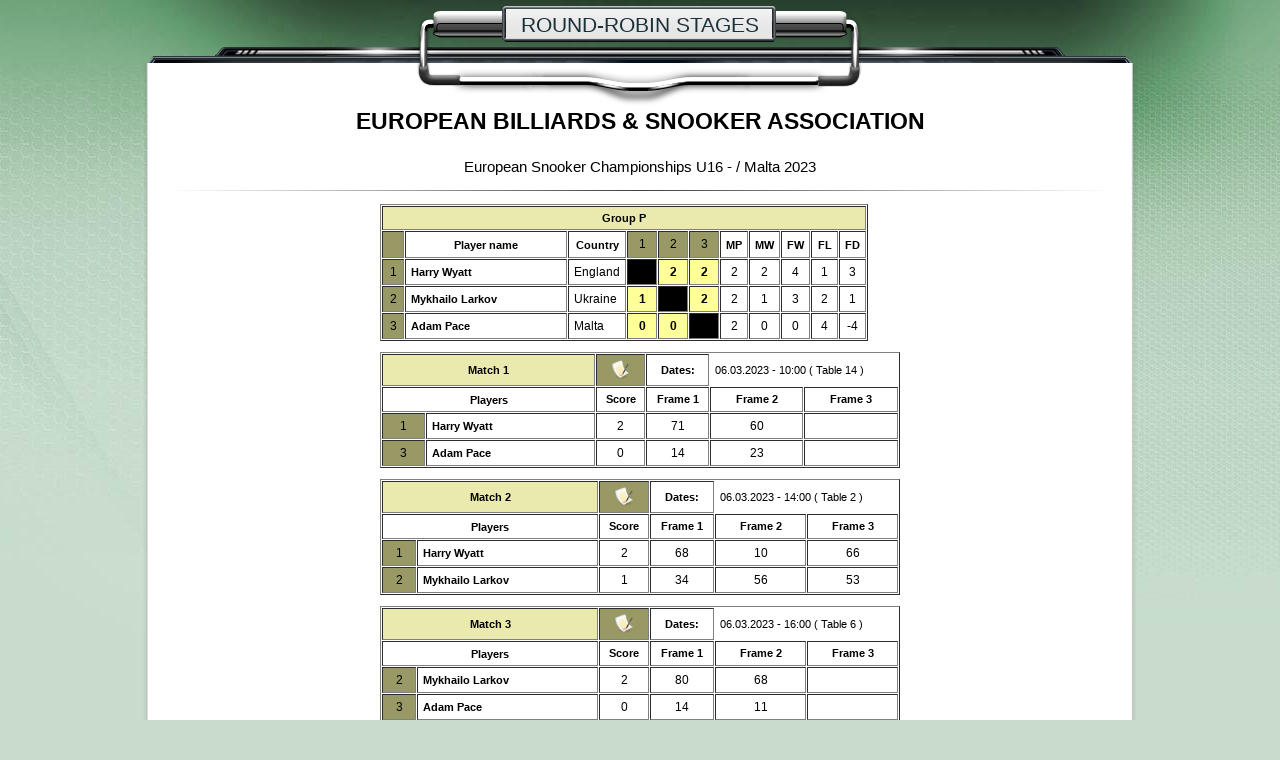

--- FILE ---
content_type: text/html; charset=UTF-8
request_url: http://esnooker.pl/turnieje/2023/me16/en/show_group_details.php?id_t=369&group=14
body_size: 6290
content:

<!DOCTYPE HTML PUBLIC "-//W3C//DTD HTML 4.01 Transitional//EN">

<HTML>
<HEAD>
<META content="Dariusz Goral" name=Author>
<META content=all name=robots>
<META content="EBSA" name=copyright>
<meta http-equiv="Content-Type" content="text/html; charset=utf-8">
<meta name="description" content=" World Snooker........ ">
<meta name="keywords" content=" snooker ..........">
<meta name="robots" content="index, follow">
<STYLE type="text/css">BODY {SCROLLBAR-FACE-COLOR: #005500; SCROLLBAR-HIGHLIGHT-COLOR: #004400; SCROLLBAR-SHADOW-COLOR: #003300; SCROLLBAR-3DLIGHT-COLOR: #007700; SCROLLBAR-ARROW-COLOR: #003300; SCROLLBAR-TRACK-COLOR: #006000; SCROLLBAR-DARKSHADOW-COLOR: #004400}
</STYLE>
<LINK href="style_new.css" type="text/css" rel=stylesheet>
<TITLE>Group - U16</TITLE>
</HEAD>
<script type="text/javascript">
function otworz(adres,h) {
noweOkno = window.open(adres, 'Scoresheet', 'menubar=no, toolbar=no, location=no, scrollbars=no, resizable=no, status=no, top=200, left=350, width=950, height='+h)
noweOkno.focus()
}
</script>
<BODY>
<script language="JavaScript" type="text/javascript" src="/css/hints.js"></script>
<script type="text/javascript">

var HINTS_CFG = {
	'top'        : 1, // a vertical offset of a hint from mouse pointer
	'left'       : 1, // a horizontal offset of a hint from mouse pointer
	'css'        : 'hintsClass', // a style class name for all hints, TD object
	'show_delay' : 250, // a delay between object mouseover and hint appearing
	'hide_delay' : 10000, // a delay between hint appearing and hint hiding
	'wise'       : true,
	'follow'     : true,
	'z-index'    : 1 // a z-index for all hint layers
},
HINTS_ITEMS = {
'U9d068c869fd3e03fc606ec297fcd00be':'<div style="border: 2px solid #004400; background-color: #FFFFFF"><table border="0" width="300" id="table3718" style="border-collapse: collapse"><tr><td width="120"><img border="0" src="http://esnooker.pl/zawodnicy/foto_mini/3718.jpg"></td><td><font size="1" color="#003300"><B>Andrejs Pripjoks</B><br><br><B>Age:</B> 18<br><br><B>Country:</B> Latvia<br><img src=\"/live/images/flagi/lotwa.gif\" border=\"0\" alt=\"\" width=\"32\" height=\"24\"><br><B>Competition Break:</B> 141<br><B>Practice Break:</B> 136</font></td></tr></table></div>',
'Ubb702465f3c3141263ddd046c9585b27':'<div style="border: 2px solid #004400; background-color: #FFFFFF"><table border="0" width="300" id="table3950" style="border-collapse: collapse"><tr><td width="120"><img border="0" src="http://esnooker.pl/zawodnicy/foto_mini/3950.jpg"></td><td><font size="1" color="#003300"><B>Heorhii Petrunko</B><br><br><B>Age:</B> 18<br><br><B>Country:</B> Ukraine<br><img src=\"/live/images/flagi/ukraina.gif\" border=\"0\" alt=\"\" width=\"32\" height=\"24\"><br><B>Competition Break:</B> 117<br><B>Practice Break:</B> 129</font></td></tr></table></div>',
'Uc4616f5a24a66668f11ca4fa80525dc4':'<div style="border: 2px solid #004400; background-color: #FFFFFF"><table border="0" width="300" id="table4842" style="border-collapse: collapse"><tr><td width="120"><img border="0" src="http://esnooker.pl/zawodnicy/foto_mini/4842.jpg"></td><td><font size="1" color="#003300"><B>Vladislav Gradinari</B><br><br><B>Age:</B> 17<br><br><B>Country:</B> Moldova<br><img src=\"/live/images/flagi/moldawia.gif\" border=\"0\" alt=\"\" width=\"32\" height=\"24\"><br><B>Competition Break:</B> 139<br><B>Practice Break:</B> 147</font></td></tr></table></div>',
'U4a3050ae2c77da4f9c90e2e58e8e520f':'<div style="border: 2px solid #004400; background-color: #FFFFFF"><table border="0" width="300" id="table5149" style="border-collapse: collapse"><tr><td width="120"><img border="0" src="http://esnooker.pl/zawodnicy/foto_mini/5149.jpg"></td><td><font size="1" color="#003300"><B>Bulcsú Révész</B><br><br><B>Age:</B> 19<br><br><B>Country:</B> Hungary<br><img src=\"/live/images/flagi/wegry.gif\" border=\"0\" alt=\"\" width=\"32\" height=\"24\"><br><B>Competition Break:</B> 141<br><B>Practice Break:</B> 142</font></td></tr></table></div>',
'U000c076c390a4c357313fca29e390ece':'<div style="border: 2px solid #004400; background-color: #FFFFFF"><table border="0" width="300" id="table6095" style="border-collapse: collapse"><tr><td width="120"><img border="0" src="http://esnooker.pl/zawodnicy/foto_mini/6095.jpg"></td><td><font size="1" color="#003300"><B>Maksim Kostov</B><br><br><B>Age:</B> 19<br><br><B>Country:</B> Bulgaria<br><img src=\"/live/images/flagi/bulgaria.gif\" border=\"0\" alt=\"\" width=\"32\" height=\"24\"><br><B>Competition Break:</B> 85<br><B>Practice Break:</B> 104</font></td></tr></table></div>',
'U46384036044a604b6b3316fc167fc15f':'<div style="border: 2px solid #004400; background-color: #FFFFFF"><table border="0" width="300" id="table6104" style="border-collapse: collapse"><tr><td width="120"><img border="0" src="http://esnooker.pl/zawodnicy/foto_mini/6104.jpg"></td><td><font size="1" color="#003300"><B>Christian Richter</B><br><br><B>Age:</B> 17<br><br><B>Country:</B> Germany<br><img src=\"/live/images/flagi/niemcy.gif\" border=\"0\" alt=\"\" width=\"32\" height=\"24\"><br><B>Competition Break:</B> 91<br><B>Practice Break:</B> 106</font></td></tr></table></div>',
'U082a8bbf2c357c09f26675f9cf5bcba3':'<div style="border: 2px solid #004400; background-color: #FFFFFF"><table border="0" width="300" id="table6116" style="border-collapse: collapse"><tr><td width="120"><img border="0" src="http://esnooker.pl/zawodnicy/foto_mini/6116.jpg"></td><td><font size="1" color="#003300"><B>Joel Connolly</B><br><br><B>Age:</B> 18<br><br><B>Country:</B> Northern Ireland<br><img src=\"/live/images/flagi/irlandiapolnocna.gif\" border=\"0\" alt=\"\" width=\"32\" height=\"24\"><br><B>Competition Break:</B> 140<br><B>Practice Break:</B> 142</font></td></tr></table></div>',
'U1755c118e8859eb000eb6eca25369407':'<div style="border: 2px solid #004400; background-color: #FFFFFF"><table border="0" width="300" id="table6118" style="border-collapse: collapse"><tr><td width="120"><img border="0" src="http://esnooker.pl/zawodnicy/foto_mini/6118.jpg"></td><td><font size="1" color="#003300"><B>Roman Blakyta</B><br><br><B>Age:</B> 17<br><br><B>Country:</B> Ukraine<br><img src=\"/live/images/flagi/ukraina.gif\" border=\"0\" alt=\"\" width=\"32\" height=\"24\"><br><B>Competition Break:</B> 64<br><B>Practice Break:</B> 129</font></td></tr></table></div>',
'U7bb7a62681a8a0f94ab424b06d172ca3':'<div style="border: 2px solid #004400; background-color: #FFFFFF"><table border="0" width="300" id="table6119" style="border-collapse: collapse"><tr><td width="120"><img border="0" src="http://esnooker.pl/zawodnicy/foto_mini/6119.jpg"></td><td><font size="1" color="#003300"><B>Petro Sydorenko</B><br><br><B>Age:</B> 18<br><br><B>Country:</B> Ukraine<br><img src=\"/live/images/flagi/ukraina.gif\" border=\"0\" alt=\"\" width=\"32\" height=\"24\"><br><B>Competition Break:</B> 79<br><B>Practice Break:</B> 99</font></td></tr></table></div>',
'U03fcd68e5673f08be96d2b6bb5be8261':'<div style="border: 2px solid #004400; background-color: #FFFFFF"><table border="0" width="300" id="table6121" style="border-collapse: collapse"><tr><td width="120"><img border="0" src="http://esnooker.pl/zawodnicy/foto_mini/6121.jpg"></td><td><font size="1" color="#003300"><B>Artem Surzhykov</B><br><br><B>Age:</B> 16<br><br><B>Country:</B> Ukraine<br><img src=\"/live/images/flagi/ukraina.gif\" border=\"0\" alt=\"\" width=\"32\" height=\"24\"><br><B>Competition Break:</B> 67<br><B>Practice Break:</B> 58</font></td></tr></table></div>',
'U6e3b0bf8b7d5956ae572b15cd7ddb0e1':'<div style="border: 2px solid #004400; background-color: #FFFFFF"><table border="0" width="300" id="table6125" style="border-collapse: collapse"><tr><td width="120"><img border="0" src="http://esnooker.pl/zawodnicy/foto_mini/6125.jpg"></td><td><font size="1" color="#003300"><B>Steven Wardropper</B><br><br><B>Age:</B> 18<br><br><B>Country:</B> Scotland<br><img src=\"/live/images/flagi/szkocja.gif\" border=\"0\" alt=\"\" width=\"32\" height=\"24\"><br><B>Competition Break:</B> 146<br><B>Practice Break:</B> 142</font></td></tr></table></div>',
'U3d36c07721a0a5a96436d6c536a132ec':'<div style="border: 2px solid #004400; background-color: #FFFFFF"><table border="0" width="300" id="table6179" style="border-collapse: collapse"><tr><td width="120"><img border="0" src="http://esnooker.pl/zawodnicy/foto_mini/6179.jpg"></td><td><font size="1" color="#003300"><B>Witold Bystrzycki</B><br><br><B>Age:</B> 16<br><br><B>Country:</B> Poland<br><img src=\"/live/images/flagi/polska.gif\" border=\"0\" alt=\"\" width=\"32\" height=\"24\"><br><B>Competition Break:</B> 78<br><B>Practice Break:</B> 102</font></td></tr></table></div>',
'U7873b66ca1d39eb8603c467fa05cfe86':'<div style="border: 2px solid #004400; background-color: #FFFFFF"><table border="0" width="300" id="table6181" style="border-collapse: collapse"><tr><td width="120"><img border="0" src="http://esnooker.pl/zawodnicy/foto_mini/6181.jpg"></td><td><font size="1" color="#003300"><B>Jakub Zakrzewski</B><br><br><B>Age:</B> 16<br><br><B>Country:</B> Poland<br><img src=\"/live/images/flagi/polska.gif\" border=\"0\" alt=\"\" width=\"32\" height=\"24\"><br><B>Competition Break:</B> 82<br><B>Practice Break:</B> 86</font></td></tr></table></div>',
'U22eda830d1051274a2581d6466c06e6c':'<div style="border: 2px solid #004400; background-color: #FFFFFF"><table border="0" width="300" id="table6185" style="border-collapse: collapse"><tr><td width="120"><img border="0" src="http://esnooker.pl/zawodnicy/foto_mini/6185.jpg"></td><td><font size="1" color="#003300"><B>Michał Szubarczyk</B><br><br><B>Age:</B> 15<br><br><B>Country:</B> Poland<br><img src=\"/live/images/flagi/polska.gif\" border=\"0\" alt=\"\" width=\"32\" height=\"24\"><br><B>Competition Break:</B> 138<br><B>Practice Break:</B> 147</font></td></tr></table></div>',
'U0a17ad0fa0870b05f172deeb05efef8e':'<div style="border: 2px solid #004400; background-color: #FFFFFF"><table border="0" width="300" id="table6231" style="border-collapse: collapse"><tr><td width="120"><img border="0" src="http://esnooker.pl/zawodnicy/foto_mini/6231.jpg"></td><td><font size="1" color="#003300"><B>Wojciech Sowiński</B><br><br><B>Age:</B> 16<br><br><B>Country:</B> Poland<br><img src=\"/live/images/flagi/polska.gif\" border=\"0\" alt=\"\" width=\"32\" height=\"24\"><br><B>Competition Break:</B> 72<br><B>Practice Break:</B> 82</font></td></tr></table></div>',
'U32c47400d002aa2e9608f262414b4aba':'<div style="border: 2px solid #004400; background-color: #FFFFFF"><table border="0" width="300" id="table6297" style="border-collapse: collapse"><tr><td width="120"><img border="0" src="http://esnooker.pl/zawodnicy/foto_mini/6297.jpg"></td><td><font size="1" color="#003300"><B>Lukas Stötzer</B><br><br><B>Age:</B> 15<br><br><B>Country:</B> Austria<br><img src=\"/live/images/flagi/austria.gif\" border=\"0\" alt=\"\" width=\"32\" height=\"24\"><br><B>Competition Break:</B> 109<br><B>Practice Break:</B> 123</font></td></tr></table></div>',
'U90e69a6d2ad189b222ac1998abe63aea':'<div style="border: 2px solid #004400; background-color: #FFFFFF"><table border="0" width="300" id="table6305" style="border-collapse: collapse"><tr><td width="120"><img border="0" src="http://esnooker.pl/zawodnicy/foto_mini/6305.jpg"></td><td><font size="1" color="#003300"><B>Alfred Melbye</B><br><br><B>Age:</B> 16<br><br><B>Country:</B> Denmark<br><img src=\"/live/images/flagi/dania.gif\" border=\"0\" alt=\"\" width=\"32\" height=\"24\"><br><B>Competition Break:</B> 50<br><B>Practice Break:</B> 56</font></td></tr></table></div>',
'Ue3bc4e7f243ebc05d66a0568a3331966':'<div style="border: 2px solid #004400; background-color: #FFFFFF"><table border="0" width="300" id="table6307" style="border-collapse: collapse"><tr><td width="120"><img border="0" src="http://esnooker.pl/zawodnicy/foto_mini/6307.jpg"></td><td><font size="1" color="#003300"><B>Nikita Bazilevičs</B><br><br><B>Age:</B> 18<br><br><B>Country:</B> Latvia<br><img src=\"/live/images/flagi/lotwa.gif\" border=\"0\" alt=\"\" width=\"32\" height=\"24\"><br><B>Competition Break:</B> 88<br><B>Practice Break:</B> 117</font></td></tr></table></div>',
'U9381fc93ad66f9ec4b2eef71147a6665':'<div style="border: 2px solid #004400; background-color: #FFFFFF"><table border="0" width="300" id="table6310" style="border-collapse: collapse"><tr><td width="120"><img border="0" src="http://esnooker.pl/zawodnicy/foto_mini/6310.jpg"></td><td><font size="1" color="#003300"><B>Mareks Cipsts</B><br><br><B>Age:</B> 15<br><br><B>Country:</B> Latvia<br><img src=\"/live/images/flagi/lotwa.gif\" border=\"0\" alt=\"\" width=\"32\" height=\"24\"><br><B>Competition Break:</B> 49<br><B>Practice Break:</B> 112</font></td></tr></table></div>',
'U6107d91fc9a0b04bc044aa7d8c1443bd':'<div style="border: 2px solid #004400; background-color: #FFFFFF"><table border="0" width="300" id="table6316" style="border-collapse: collapse"><tr><td width="120"><img border="0" src="http://esnooker.pl/zawodnicy/foto_mini/6316.jpg"></td><td><font size="1" color="#003300"><B>Roman Gritco</B><br><br><B>Age:</B> 17<br><br><B>Country:</B> Moldova<br><img src=\"/live/images/flagi/moldawia.gif\" border=\"0\" alt=\"\" width=\"32\" height=\"24\"><br><B>Competition Break:</B> 35<br><B>Practice Break:</B> 48</font></td></tr></table></div>',
'U96f2d6069db8ad895c34e2285d25c0ed':'<div style="border: 2px solid #004400; background-color: #FFFFFF"><table border="0" width="300" id="table6319" style="border-collapse: collapse"><tr><td width="120"><img border="0" src="http://esnooker.pl/zawodnicy/foto_mini/6319.jpg"></td><td><font size="1" color="#003300"><B>Ayaan Iqbal</B><br><br><B>Age:</B> 18<br><br><B>Country:</B> Scotland<br><img src=\"/live/images/flagi/szkocja.gif\" border=\"0\" alt=\"\" width=\"32\" height=\"24\"><br><B>Competition Break:</B> 110<br><B>Practice Break:</B> 139</font></td></tr></table></div>',
'U17b65afe58c49edc1bdd812c554ee3bb':'<div style="border: 2px solid #004400; background-color: #FFFFFF"><table border="0" width="300" id="table6326" style="border-collapse: collapse"><tr><td width="120"><img border="0" src="http://esnooker.pl/zawodnicy/foto_mini/6326.jpg"></td><td><font size="1" color="#003300"><B>Matvei Lagodzinschii</B><br><br><B>Age:</B> 15<br><br><B>Country:</B> Ukraine<br><img src=\"/live/images/flagi/ukraina.gif\" border=\"0\" alt=\"\" width=\"32\" height=\"24\"><br><B>Competition Break:</B> 92<br><B>Practice Break:</B> 147</font></td></tr></table></div>',
'U9b1c93a6864c39e48417ee486b83c387':'<div style="border: 2px solid #004400; background-color: #FFFFFF"><table border="0" width="300" id="table6339" style="border-collapse: collapse"><tr><td width="120"><img border="0" src="http://esnooker.pl/zawodnicy/foto_mini/6339.jpg"></td><td><font size="1" color="#003300"><B>Riley Powell</B><br><br><B>Age:</B> 17<br><br><B>Country:</B> Wales<br><img src=\"/live/images/flagi/walia.gif\" border=\"0\" alt=\"\" width=\"32\" height=\"24\"><br><B>Competition Break:</B> 101<br><B>Practice Break:</B> 122</font></td></tr></table></div>',
'Ue0f19f64f086e393ceb0cf4a8c561b51':'<div style="border: 2px solid #004400; background-color: #FFFFFF"><table border="0" width="300" id="table6373" style="border-collapse: collapse"><tr><td width="120"><img border="0" src="http://esnooker.pl/zawodnicy/foto_mini/6373.jpg"></td><td><font size="1" color="#003300"><B>Oliwier Niziałek</B><br><br><B>Age:</B> 15<br><br><B>Country:</B> Poland<br><img src=\"/live/images/flagi/polska.gif\" border=\"0\" alt=\"\" width=\"32\" height=\"24\"><br><B>Competition Break:</B> 108<br><B>Practice Break:</B> 131</font></td></tr></table></div>',
'Uea3502c3594588f0e9d5142f99c66627':'<div style="border: 2px solid #004400; background-color: #FFFFFF"><table border="0" width="300" id="table6557" style="border-collapse: collapse"><tr><td width="120"><img border="0" src="http://esnooker.pl/zawodnicy/foto_mini/6557.jpg"></td><td><font size="1" color="#003300"><B>Nicolas Le Clercq</B><br><br><B>Age:</B> 15<br><br><B>Country:</B> Hungary<br><img src=\"/live/images/flagi/wegry.gif\" border=\"0\" alt=\"\" width=\"32\" height=\"24\"><br><B>Competition Break:</B> 74<br><B>Practice Break:</B> 83</font></td></tr></table></div>',
'U118bd558033a1016fcc82560c65cca5f':'<div style="border: 2px solid #004400; background-color: #FFFFFF"><table border="0" width="300" id="table6561" style="border-collapse: collapse"><tr><td width="120"><img border="0" src="http://esnooker.pl/zawodnicy/foto_mini/6561.jpg"></td><td><font size="1" color="#003300"><B>Jack Borwick</B><br><br><B>Age:</B> 18<br><br><B>Country:</B> Scotland<br><img src=\"/live/images/flagi/szkocja.gif\" border=\"0\" alt=\"\" width=\"32\" height=\"24\"><br><B>Competition Break:</B> 114<br><B>Practice Break:</B> 147</font></td></tr></table></div>',
'U1b72746255ef01f9d75400995c62ea12':'<div style="border: 2px solid #004400; background-color: #FFFFFF"><table border="0" width="300" id="table6563" style="border-collapse: collapse"><tr><td width="120"><img border="0" src="http://esnooker.pl/zawodnicy/foto_mini/6563.jpg"></td><td><font size="1" color="#003300"><B>Jack O`Brien</B><br><br><B>Age:</B> 19<br><br><B>Country:</B> Ireland<br><img src=\"/live/images/flagi/irlandia.gif\" border=\"0\" alt=\"\" width=\"32\" height=\"24\"><br><B>Competition Break:</B> 68<br><B>Practice Break:</B> 105</font></td></tr></table></div>',
'Uee6e910d8a25e34748decf784fe5e6a2':'<div style="border: 2px solid #004400; background-color: #FFFFFF"><table border="0" width="300" id="table6564" style="border-collapse: collapse"><tr><td width="120"><img border="0" src="http://esnooker.pl/zawodnicy/foto_mini/6564.jpg"></td><td><font size="1" color="#003300"><B>Andrei Ionescu</B><br><br><B>Age:</B> 14<br><br><B>Country:</B> Romania<br><img src=\"/live/images/flagi/rumunia.gif\" border=\"0\" alt=\"\" width=\"32\" height=\"24\"><br><B>Competition Break:</B> 45<br><B>Practice Break:</B> 57</font></td></tr></table></div>',
'Ue615c82aba461681ade82da2da38004a':'<div style="border: 2px solid #004400; background-color: #FFFFFF"><table border="0" width="300" id="table6565" style="border-collapse: collapse"><tr><td width="120"><img border="0" src="http://esnooker.pl/zawodnicy/foto_mini/6565.jpg"></td><td><font size="1" color="#003300"><B>Dimitrije Stefanovic</B><br><br><B>Age:</B> 17<br><br><B>Country:</B> Serbia<br><img src=\"/live/images/flagi/serbia.gif\" border=\"0\" alt=\"\" width=\"32\" height=\"24\"><br><B>Competition Break:</B> 103<br><B>Practice Break:</B> 126</font></td></tr></table></div>',
'U81e793dc8317a3dbc3534ed3f242c418':'<div style="border: 2px solid #004400; background-color: #FFFFFF"><table border="0" width="300" id="table6567" style="border-collapse: collapse"><tr><td width="120"><img border="0" src="http://esnooker.pl/zawodnicy/foto_mini/6567.jpg"></td><td><font size="1" color="#003300"><B>Tadija Matijasevic</B><br><br><B>Age:</B> 15<br><br><B>Country:</B> Serbia<br><img src=\"/live/images/flagi/serbia.gif\" border=\"0\" alt=\"\" width=\"32\" height=\"24\"><br><B>Competition Break:</B> 103<br><B>Practice Break:</B> 137</font></td></tr></table></div>',
'U5227fa9a19dce7ba113f50a405dcaf09':'<div style="border: 2px solid #004400; background-color: #FFFFFF"><table border="0" width="300" id="table6569" style="border-collapse: collapse"><tr><td width="120"><img border="0" src="http://esnooker.pl/zawodnicy/foto_mini/6569.jpg"></td><td><font size="1" color="#003300"><B>Jenson Schmid</B><br><br><B>Age:</B> 16<br><br><B>Country:</B> Switzerland<br><img src=\"/live/images/flagi/szwajcaria.gif\" border=\"0\" alt=\"\" width=\"32\" height=\"24\"><br><B>Competition Break:</B> 88<br><B>Practice Break:</B> 101</font></td></tr></table></div>',
'Ud9d347f57ae11f34235b4555710547d8':'<div style="border: 2px solid #004400; background-color: #FFFFFF"><table border="0" width="300" id="table6639" style="border-collapse: collapse"><tr><td width="120"><img border="0" src="http://esnooker.pl/zawodnicy/foto_mini/6639.jpg"></td><td><font size="1" color="#003300"><B>Mykhailo Larkov</B><br><br><B>Age:</B> 17<br><br><B>Country:</B> Ukraine<br><img src=\"/live/images/flagi/ukraina.gif\" border=\"0\" alt=\"\" width=\"32\" height=\"24\"><br><B>Competition Break:</B> 136<br><B>Practice Break:</B> 147</font></td></tr></table></div>',
'U05a4459d3d5c309f5ab86521d1d2bb69':'<div style="border: 2px solid #004400; background-color: #FFFFFF"><table border="0" width="300" id="table6640" style="border-collapse: collapse"><tr><td width="120"><img border="0" src="http://esnooker.pl/zawodnicy/foto_mini/6640.jpg"></td><td><font size="1" color="#003300"><B>Dragos Singeap</B><br><br><B>Age:</B> 13<br><br><B>Country:</B> Romania<br><img src=\"/live/images/flagi/rumunia.gif\" border=\"0\" alt=\"\" width=\"32\" height=\"24\"><br><B>Competition Break:</B> 43<br><B>Practice Break:</B> 53</font></td></tr></table></div>',
'U86ba98bcbd3466d253841907ba1fc725':'<div style="border: 2px solid #004400; background-color: #FFFFFF"><table border="0" width="300" id="table6785" style="border-collapse: collapse"><tr><td width="120"><img border="0" src="http://esnooker.pl/zawodnicy/foto_mini/6785.jpg"></td><td><font size="1" color="#003300"><B>Adyan Iqbal</B><br><br><B>Age:</B> 14<br><br><B>Country:</B> Scotland<br><img src=\"/live/images/flagi/szkocja.gif\" border=\"0\" alt=\"\" width=\"32\" height=\"24\"><br><B>Competition Break:</B> 70<br><B>Practice Break:</B> 105</font></td></tr></table></div>',
'Uaf4f00ca48321fb026865c5a1772dafd':'<div style="border: 2px solid #004400; background-color: #FFFFFF"><table border="0" width="300" id="table6786" style="border-collapse: collapse"><tr><td width="120"><img border="0" src="http://esnooker.pl/zawodnicy/foto_mini/6786.jpg"></td><td><font size="1" color="#003300"><B>Azaan Iqbal</B><br><br><B>Age:</B> 16<br><br><B>Country:</B> Scotland<br><img src=\"/live/images/flagi/szkocja.gif\" border=\"0\" alt=\"\" width=\"32\" height=\"24\"><br><B>Competition Break:</B> 65<br><B>Practice Break:</B> 108</font></td></tr></table></div>',
'Ufcf1d8d2f36c0cde8eca4b86a8fe1df8':'<div style="border: 2px solid #004400; background-color: #FFFFFF"><table border="0" width="300" id="table6787" style="border-collapse: collapse"><tr><td width="120"><img border="0" src="http://esnooker.pl/zawodnicy/foto_mini/6787.jpg"></td><td><font size="1" color="#003300"><B>Brandon Langan</B><br><br><B>Age:</B> 18<br><br><B>Country:</B> Scotland<br><img src=\"/live/images/flagi/szkocja.gif\" border=\"0\" alt=\"\" width=\"32\" height=\"24\"><br><B>Competition Break:</B> 88<br><B>Practice Break:</B> 128</font></td></tr></table></div>',
'U0cddb7c06f1cd518e1efdc0e20b70c31':'<div style="border: 2px solid #004400; background-color: #FFFFFF"><table border="0" width="300" id="table6788" style="border-collapse: collapse"><tr><td width="120"><img border="0" src="http://esnooker.pl/zawodnicy/foto_mini/6788.jpg"></td><td><font size="1" color="#003300"><B>Sion Stuart</B><br><br><B>Age:</B> 16<br><br><B>Country:</B> Wales<br><img src=\"/live/images/flagi/walia.gif\" border=\"0\" alt=\"\" width=\"32\" height=\"24\"><br><B>Competition Break:</B> 105<br><B>Practice Break:</B> 111</font></td></tr></table></div>',
'Ue074a2975740cdf3948cfc063892260e':'<div style="border: 2px solid #004400; background-color: #FFFFFF"><table border="0" width="300" id="table6795" style="border-collapse: collapse"><tr><td width="120"><img border="0" src="http://esnooker.pl/zawodnicy/foto_mini/6795.jpg"></td><td><font size="1" color="#003300"><B>Patrik Lehtinen</B><br><br><B>Age:</B> 17<br><br><B>Country:</B> Finland<br><img src=\"/live/images/flagi/finlandia.gif\" border=\"0\" alt=\"\" width=\"32\" height=\"24\"><br><B>Competition Break:</B> 56<br><B>Practice Break:</B> 78</font></td></tr></table></div>',
'U3f78fa1cdb0e2fda88c2a935950ffdf1':'<div style="border: 2px solid #004400; background-color: #FFFFFF"><table border="0" width="300" id="table6798" style="border-collapse: collapse"><tr><td width="120"><img border="0" src="http://esnooker.pl/zawodnicy/foto_mini/6798.jpg"></td><td><font size="1" color="#003300"><B>Xavier Rizzo</B><br><br><B>Age:</B> 17<br><br><B>Country:</B> Malta<br><img src=\"/live/images/flagi/malta.gif\" border=\"0\" alt=\"\" width=\"32\" height=\"24\"><br><B>Competition Break:</B> 58<br><B>Practice Break:</B> 105</font></td></tr></table></div>',
'U8bd2c3f7fd5b165b470beb1cc83071ab':'<div style="border: 2px solid #004400; background-color: #FFFFFF"><table border="0" width="300" id="table6829" style="border-collapse: collapse"><tr><td width="120"><img border="0" src="http://esnooker.pl/zawodnicy/foto_mini/6829.jpg"></td><td><font size="1" color="#003300"><B>Wout Peynsaert</B><br><br><B>Age:</B> 15<br><br><B>Country:</B> Belgium<br><img src=\"/live/images/flagi/belgia.gif\" border=\"0\" alt=\"\" width=\"32\" height=\"24\"><br><B>Competition Break:</B> 32<br><B>Practice Break:</B> 62</font></td></tr></table></div>',
'U4d0b954f0bef437c29dfa73fafdf3fa5':'<div style="border: 2px solid #004400; background-color: #FFFFFF"><table border="0" width="300" id="table6831" style="border-collapse: collapse"><tr><td width="120"><img border="0" src="http://esnooker.pl/zawodnicy/foto_mini/6831.jpg"></td><td><font size="1" color="#003300"><B>Daniel Boyes</B><br><br><B>Age:</B> 18<br><br><B>Country:</B> England<br><img src=\"/live/images/flagi/anglia.gif\" border=\"0\" alt=\"\" width=\"32\" height=\"24\"><br><B>Competition Break:</B> 126<br><B>Practice Break:</B> 142</font></td></tr></table></div>',
'U555183669058fb273008595a9393d628':'<div style="border: 2px solid #004400; background-color: #FFFFFF"><table border="0" width="300" id="table6833" style="border-collapse: collapse"><tr><td width="120"><img border="0" src="http://esnooker.pl/zawodnicy/foto_mini/6833.jpg"></td><td><font size="1" color="#003300"><B>Dylan Smith</B><br><br><B>Age:</B> 18<br><br><B>Country:</B> England<br><img src=\"/live/images/flagi/anglia.gif\" border=\"0\" alt=\"\" width=\"32\" height=\"24\"><br><B>Competition Break:</B> 92<br><B>Practice Break:</B> 116</font></td></tr></table></div>',
'Uba038e2a20ded4a1d146841e6ed42f22':'<div style="border: 2px solid #004400; background-color: #FFFFFF"><table border="0" width="300" id="table6834" style="border-collapse: collapse"><tr><td width="120"><img border="0" src="http://esnooker.pl/zawodnicy/foto_mini/6834.jpg"></td><td><font size="1" color="#003300"><B>Edward Jones</B><br><br><B>Age:</B> 17<br><br><B>Country:</B> England<br><img src=\"/live/images/flagi/anglia.gif\" border=\"0\" alt=\"\" width=\"32\" height=\"24\"><br><B>Competition Break:</B> 120<br><B>Practice Break:</B> 142</font></td></tr></table></div>',
'Ua992995ef4f0439b258f2360dbb85511':'<div style="border: 2px solid #004400; background-color: #FFFFFF"><table border="0" width="300" id="table6835" style="border-collapse: collapse"><tr><td width="120"><img border="0" src="http://esnooker.pl/zawodnicy/foto_mini/6835.jpg"></td><td><font size="1" color="#003300"><B>Lennart Tomei</B><br><br><B>Age:</B> 16<br><br><B>Country:</B> Germany<br><img src=\"/live/images/flagi/niemcy.gif\" border=\"0\" alt=\"\" width=\"32\" height=\"24\"><br><B>Competition Break:</B> 79<br><B>Practice Break:</B> 65</font></td></tr></table></div>',
'U9b89bedda1fc8a2d88c448e361194f02':'<div style="border: 2px solid #004400; background-color: #FFFFFF"><table border="0" width="300" id="table6836" style="border-collapse: collapse"><tr><td width="120"><img border="0" src="http://esnooker.pl/zawodnicy/foto_mini/6836.jpg"></td><td><font size="1" color="#003300"><B>Joe Shannon</B><br><br><B>Age:</B> 15<br><br><B>Country:</B> Ireland<br><img src=\"/live/images/flagi/irlandia.gif\" border=\"0\" alt=\"\" width=\"32\" height=\"24\"><br><B>Competition Break:</B> 44<br><B>Practice Break:</B> 82</font></td></tr></table></div>',
'U176bf6219855a6eb1f3a30903e34b6fb':'<div style="border: 2px solid #004400; background-color: #FFFFFF"><table border="0" width="300" id="table6837" style="border-collapse: collapse"><tr><td width="120"><img border="0" src="http://esnooker.pl/zawodnicy/foto_mini/6837.jpg"></td><td><font size="1" color="#003300"><B>Jamie Buhagiar</B><br><br><B>Age:</B> 17<br><br><B>Country:</B> Malta<br><img src=\"/live/images/flagi/malta.gif\" border=\"0\" alt=\"\" width=\"32\" height=\"24\"><br><B>Competition Break:</B> 45<br><B>Practice Break:</B> 72</font></td></tr></table></div>',
'U9fa83fec3cf3810e5680ed45f7124dce':'<div style="border: 2px solid #004400; background-color: #FFFFFF"><table border="0" width="300" id="table6838" style="border-collapse: collapse"><tr><td width="120"><img border="0" src="http://esnooker.pl/zawodnicy/foto_mini/6838.jpg"></td><td><font size="1" color="#003300"><B>Adam Pace</B><br><br><B>Age:</B> 11<br><br><B>Country:</B> Malta<br><img src=\"/live/images/flagi/malta.gif\" border=\"0\" alt=\"\" width=\"32\" height=\"24\"><br><B>Competition Break:</B> 37<br><B>Practice Break:</B> 64</font></td></tr></table></div>',
'U7edcfb2d8f6a659ef4cd1e6c9b6d7079':'<div style="border: 2px solid #004400; background-color: #FFFFFF"><table border="0" width="300" id="table6839" style="border-collapse: collapse"><tr><td width="120"><img border="0" src="http://esnooker.pl/zawodnicy/foto_mini/6839.jpg"></td><td><font size="1" color="#003300"><B>Dimitrije Vukovic</B><br><br><B>Age:</B> 16<br><br><B>Country:</B> Serbia<br><img src=\"/live/images/flagi/serbia.gif\" border=\"0\" alt=\"\" width=\"32\" height=\"24\"><br><B>Competition Break:</B> 100<br><B>Practice Break:</B> 126</font></td></tr></table></div>',
'U4324e8d0d37b110ee1a4f1633ac52df5':'<div style="border: 2px solid #004400; background-color: #FFFFFF"><table border="0" width="300" id="table6840" style="border-collapse: collapse"><tr><td width="120"><img border="0" src="http://esnooker.pl/zawodnicy/foto_mini/6840.jpg"></td><td><font size="1" color="#003300"><B>Logan Rawlings</B><br><br><B>Age:</B> 17<br><br><B>Country:</B> Wales<br><img src=\"/live/images/flagi/walia.gif\" border=\"0\" alt=\"\" width=\"32\" height=\"24\"><br><B>Competition Break:</B> 46<br><B>Practice Break:</B> 36</font></td></tr></table></div>',
'U9559fc73b13fa721a816958488a5b449':'<div style="border: 2px solid #004400; background-color: #FFFFFF"><table border="0" width="300" id="table6841" style="border-collapse: collapse"><tr><td width="120"><img border="0" src="http://esnooker.pl/zawodnicy/foto_mini/6841.jpg"></td><td><font size="1" color="#003300"><B>Jack Taylor</B><br><br><B>Age:</B> 16<br><br><B>Country:</B> Wales<br><img src=\"/live/images/flagi/walia.gif\" border=\"0\" alt=\"\" width=\"32\" height=\"24\"><br><B>Competition Break:</B> 45<br><B>Practice Break:</B> 63</font></td></tr></table></div>',
'U74961657ae02e93fc17be9d9fc864620':'<div style="border: 2px solid #004400; background-color: #FFFFFF"><table border="0" width="300" id="table6842" style="border-collapse: collapse"><tr><td width="120"><img border="0" src="http://esnooker.pl/zawodnicy/foto_mini/6842.jpg"></td><td><font size="1" color="#003300"><B>William Gwinnell</B><br><br><B>Age:</B> 16<br><br><B>Country:</B> Wales<br><img src=\"/live/images/flagi/walia.gif\" border=\"0\" alt=\"\" width=\"32\" height=\"24\"><br><B>Competition Break:</B> 72<br><B>Practice Break:</B> 142</font></td></tr></table></div>',
'U287e041302f34b11ddfb57afc8048cd8':'<div style="border: 2px solid #004400; background-color: #FFFFFF"><table border="0" width="300" id="table6843" style="border-collapse: collapse"><tr><td width="120"><img border="0" src="http://esnooker.pl/zawodnicy/foto_mini/6843.jpg"></td><td><font size="1" color="#003300"><B>Milo Meiresonne</B><br><br><B>Age:</B> 16<br><br><B>Country:</B> Belgium<br><img src=\"/live/images/flagi/belgia.gif\" border=\"0\" alt=\"\" width=\"32\" height=\"24\"><br><B>Competition Break:</B> 61<br><B>Practice Break:</B> 130</font></td></tr></table></div>',
'U0496604c1d80f66fbeb963c12e570a26':'<div style="border: 2px solid #004400; background-color: #FFFFFF"><table border="0" width="300" id="table6844" style="border-collapse: collapse"><tr><td width="120"><img border="0" src="http://esnooker.pl/zawodnicy/foto_mini/6844.jpg"></td><td><font size="1" color="#003300"><B>Asten Sahota</B><br><br><B>Age:</B> 14<br><br><B>Country:</B> England<br><img src=\"/live/images/flagi/anglia.gif\" border=\"0\" alt=\"\" width=\"32\" height=\"24\"><br><B>Competition Break:</B> 67<br><B>Practice Break:</B> 67</font></td></tr></table></div>',
'U174b39525e01b7542b3ee27ac7251d2c':'<div style="border: 2px solid #004400; background-color: #FFFFFF"><table border="0" width="300" id="table6845" style="border-collapse: collapse"><tr><td width="120"><img border="0" src="http://esnooker.pl/zawodnicy/foto_mini/6845.jpg"></td><td><font size="1" color="#003300"><B>O`Shay Scott</B><br><br><B>Age:</B> 17<br><br><B>Country:</B> England<br><img src=\"/live/images/flagi/anglia.gif\" border=\"0\" alt=\"\" width=\"32\" height=\"24\"><br><B>Competition Break:</B> 125<br><B>Practice Break:</B> 140</font></td></tr></table></div>',
'U28ce9bc954876829eeb56ff46da8e1ab':'<div style="border: 2px solid #004400; background-color: #FFFFFF"><table border="0" width="300" id="table6846" style="border-collapse: collapse"><tr><td width="120"><img border="0" src="http://esnooker.pl/zawodnicy/foto_mini/6846.jpg"></td><td><font size="1" color="#003300"><B>Harry Wyatt</B><br><br><B>Age:</B> 16<br><br><B>Country:</B> England<br><img src=\"/live/images/flagi/anglia.gif\" border=\"0\" alt=\"\" width=\"32\" height=\"24\"><br><B>Competition Break:</B> 103<br><B>Practice Break:</B> 109</font></td></tr></table></div>',
'U803a82dee7e3fbb3438a149508484250':'<div style="border: 2px solid #004400; background-color: #FFFFFF"><table border="0" width="300" id="table6847" style="border-collapse: collapse"><tr><td width="120"><img border="0" src="http://esnooker.pl/zawodnicy/foto_mini/6847.jpg"></td><td><font size="1" color="#003300"><B>Davy Hickey</B><br><br><B>Age:</B> 17<br><br><B>Country:</B> Ireland<br><img src=\"/live/images/flagi/irlandia.gif\" border=\"0\" alt=\"\" width=\"32\" height=\"24\"><br><B>Competition Break:</B> 31<br><B>Practice Break:</B> 52</font></td></tr></table></div>',
'U2751fae77b24c37382cf6464173d145e':'<div style="border: 2px solid #004400; background-color: #FFFFFF"><table border="0" width="300" id="table6848" style="border-collapse: collapse"><tr><td width="120"><img border="0" src="http://esnooker.pl/zawodnicy/foto_mini/6848.jpg"></td><td><font size="1" color="#003300"><B>Aaron Donnelly</B><br><br><B>Age:</B> 16<br><br><B>Country:</B> Ireland<br><img src=\"/live/images/flagi/irlandia.gif\" border=\"0\" alt=\"\" width=\"32\" height=\"24\"><br><B>Competition Break:</B> 24<br><B>Practice Break:</B> 56</font></td></tr></table></div>',
'Uecb9fe2fbb99c31f567e9823e884dbec':'<div style="border: 2px solid #004400; background-color: #FFFFFF"><table border="0" width="300" id="table6849" style="border-collapse: collapse"><tr><td width="120"><img border="0" src="http://esnooker.pl/zawodnicy/foto_mini/6849.jpg"></td><td><font size="1" color="#003300"><B>Max Kennedy</B><br><br><B>Age:</B> 15<br><br><B>Country:</B> Ireland<br><img src=\"/live/images/flagi/irlandia.gif\" border=\"0\" alt=\"\" width=\"32\" height=\"24\"><br><B>Competition Break:</B> 65<br><B>Practice Break:</B> 100</font></td></tr></table></div>',
'U44ece762ae7e41e3a0b1301488907eaa':'<div style="border: 2px solid #004400; background-color: #FFFFFF"><table border="0" width="300" id="table6850" style="border-collapse: collapse"><tr><td width="120"><img border="0" src="http://esnooker.pl/zawodnicy/foto_mini/6850.jpg"></td><td><font size="1" color="#003300"><B>Zvailen Busuttil</B><br><br><B>Age:</B> 14<br><br><B>Country:</B> Malta<br><img src=\"/live/images/flagi/malta.gif\" border=\"0\" alt=\"\" width=\"32\" height=\"24\"><br><B>Competition Break:</B> 38<br><B>Practice Break:</B> 66</font></td></tr></table></div>',
'U478d04447429f265a85d7568b0a602b5':'<div style="border: 2px solid #004400; background-color: #FFFFFF"><table border="0" width="300" id="table6851" style="border-collapse: collapse"><tr><td width="120"><img border="0" src="http://esnooker.pl/zawodnicy/foto_mini/6851.jpg"></td><td><font size="1" color="#003300"><B>Andrei Cini</B><br><br><B>Age:</B> 14<br><br><B>Country:</B> Malta<br><img src=\"/live/images/flagi/malta.gif\" border=\"0\" alt=\"\" width=\"32\" height=\"24\"><br><B>Competition Break:</B> 39<br><B>Practice Break:</B> 65</font></td></tr></table></div>'};

var myHint = new THints (HINTS_CFG, HINTS_ITEMS);
</script>

<div id="container">
	<div id="clipboard">
		<div id="opis">
			<div class="ramkaLewa"></div> 
			<div class="ramkaSrodek">
				<span>ROUND-ROBIN STAGES</span> 
			</div>
			<div class="ramkaPrawa"></div>
		</div>
	</div>
	<div class="srodek">
		<P class="nglowek" style="font-size: 17pt;margin-top: 0;">EUROPEAN BILLIARDS & SNOOKER ASSOCIATION</P>
		<P style="font-weight: normal;">European Snooker Championships U16 -   / Malta 2023</P>
		<hr class="styl1"/>
		<div class="divsrodek">
			
<TABLE border=0 cellpadding=5 cellspacing=1 align=center>
<TR><TD style="vertical-align: top;">

<TABLE border=1 cellpadding=5 cellspacing=1 width=480>
<TR><TD class=w colspan=11>Group P</TD></TR>
<TR><TD class=lpc><IMG src="images/nr_10.gif"><BR>&nbsp;</TD><TD class=w7><IMG alt="" src="images/ni_150.gif"><BR>Player name</TD><TD class=w7><IMG alt="" src="images/nr_15.gif"><BR>Country</TD>

<TD class=lpc style="vertical-align: middle;" width=30 nowrap>1</TD>

<TD class=lpc style="vertical-align: middle;" width=30 nowrap>2</TD>

<TD class=lpc style="vertical-align: middle;" width=30 nowrap>3</TD>

<TD class=w7><IMG alt="" src="images/nr_15.gif"><BR>MP</TD><TD class=w7><IMG alt="" src="images/nr_15.gif"><BR>MW</TD><TD class=w7><IMG alt="" src="images/nr_15.gif"><BR>FW</TD><TD class=w7><IMG alt="" src="images/nr_15.gif"><BR>FL</TD><TD class=w7><IMG alt="" src="images/nr_15.gif"><BR>FD</TD></TR>

  <TR>
  <TD class=lpc>1</TD><TD class=wl><A onMouseOver="myHint.show('U28ce9bc954876829eeb56ff46da8e1ab')" onMouseOut="myHint.hide()">Harry Wyatt</A></TD>
  <TD class=nn NOWRAP>England</TD>
  <TD style="background-color: #000000;"></TD>
		<TD class=TDc style="background-color: #ffff99; color: #000000; font-weight: bold;">2</TD>
		
		<TD class=TDc style="background-color: #ffff99; color: #000000; font-weight: bold;">2</TD>
		  
  <TD class=TDc>2</TD>
  <TD class=TDc>2</TD>
  <TD class=TDc>4</TD>
  <TD class=TDc>1</TD>
  <TD class=TDc>3</TD>
  </TR>

  <TR>
  <TD class=lpc>2</TD><TD class=wl><A onMouseOver="myHint.show('Ud9d347f57ae11f34235b4555710547d8')" onMouseOut="myHint.hide()">Mykhailo Larkov</A></TD>
  <TD class=nn NOWRAP>Ukraine</TD>
  
		<TD class=TDc style="background-color: #ffff99; color: #000000; font-weight: bold;">1</TD>
		<TD style="background-color: #000000;"></TD>
		<TD class=TDc style="background-color: #ffff99; color: #000000; font-weight: bold;">2</TD>
		  
  <TD class=TDc>2</TD>
  <TD class=TDc>1</TD>
  <TD class=TDc>3</TD>
  <TD class=TDc>2</TD>
  <TD class=TDc>1</TD>
  </TR>

  <TR>
  <TD class=lpc>3</TD><TD class=wl><A onMouseOver="myHint.show('U9fa83fec3cf3810e5680ed45f7124dce')" onMouseOut="myHint.hide()">Adam Pace</A></TD>
  <TD class=nn NOWRAP>Malta</TD>
  
		<TD class=TDc style="background-color: #ffff99; color: #000000; font-weight: bold;">0</TD>
		
		<TD class=TDc style="background-color: #ffff99; color: #000000; font-weight: bold;">0</TD>
		<TD style="background-color: #000000;"></TD>  
  <TD class=TDc>2</TD>
  <TD class=TDc>0</TD>
  <TD class=TDc>0</TD>
  <TD class=TDc>4</TD>
  <TD class=TDc>-4</TD>
  </TR>

</TABLE></TD></TR>


		<TR><TD style="vertical-align: top;">
		<TABLE border=1 cellpadding=5 cellspacing=1 width=520>
		<TR><TD class=w colspan=2>Match 1</TD><TD class=lpc style="text-align:center"><a href="javascript:void(0)" ONCLICK="otworz('show_wynik_drabinka.php?id_w=34949',700)" title="Show scoresheet"><IMG alt="" src="images/scoresheet.png" height="20"></a></TD><TD class=w7>Dates:</TD><TD class=nrl colspan = 2>06.03.2023 - 10:00 ( Table 14 )</TD></TR>
		<TR><TD class=w7 colspan=2><img alt="" src="images/ni_170.gif"><BR>Players</TD><TD class=w7>Score</TD><TD class=w7>Frame 1</TD><TD class=w7>Frame 2</TD><TD class=w7>Frame 3</TD></TR>
		<TR><TD class=lpc>1</TD><TD class=wl><A onMouseOver="myHint.show('U28ce9bc954876829eeb56ff46da8e1ab')" onMouseOut="myHint.hide()">Harry Wyatt</A></TD><TD class=TDc>2</TD><TD class=TDc>71</TD><TD class=TDc>60</TD><TD class=TDc></TD></TR>
		<TR><TD class=lpc>3</TD><TD class=wl><A onMouseOver="myHint.show('U9fa83fec3cf3810e5680ed45f7124dce')" onMouseOut="myHint.hide()">Adam Pace</A></TD><TD class=TDc>0</TD><TD class=TDc>14</TD><TD class=TDc>23</TD><TD class=TDc></TD></TR>
		</TABLE>
		</TD></TR>
		
		<TR><TD style="vertical-align: top;">
		<TABLE border=1 cellpadding=5 cellspacing=1 width=520>
		<TR><TD class=w colspan=2>Match 2</TD><TD class=lpc style="text-align:center"><a href="javascript:void(0)" ONCLICK="otworz('show_wynik_drabinka.php?id_w=34969',700)" title="Show scoresheet"><IMG alt="" src="images/scoresheet.png" height="20"></a></TD><TD class=w7>Dates:</TD><TD class=nrl colspan = 2>06.03.2023 - 14:00 ( Table 2 )</TD></TR>
		<TR><TD class=w7 colspan=2><img alt="" src="images/ni_170.gif"><BR>Players</TD><TD class=w7>Score</TD><TD class=w7>Frame 1</TD><TD class=w7>Frame 2</TD><TD class=w7>Frame 3</TD></TR>
		<TR><TD class=lpc>1</TD><TD class=wl><A onMouseOver="myHint.show('U28ce9bc954876829eeb56ff46da8e1ab')" onMouseOut="myHint.hide()">Harry Wyatt</A></TD><TD class=TDc>2</TD><TD class=TDc>68</TD><TD class=TDc>10</TD><TD class=TDc>66</TD></TR>
		<TR><TD class=lpc>2</TD><TD class=wl><A onMouseOver="myHint.show('Ud9d347f57ae11f34235b4555710547d8')" onMouseOut="myHint.hide()">Mykhailo Larkov</A></TD><TD class=TDc>1</TD><TD class=TDc>34</TD><TD class=TDc>56</TD><TD class=TDc>53</TD></TR>
		</TABLE>
		</TD></TR>
		
		<TR><TD style="vertical-align: top;">
		<TABLE border=1 cellpadding=5 cellspacing=1 width=520>
		<TR><TD class=w colspan=2>Match 3</TD><TD class=lpc style="text-align:center"><a href="javascript:void(0)" ONCLICK="otworz('show_wynik_drabinka.php?id_w=34989',700)" title="Show scoresheet"><IMG alt="" src="images/scoresheet.png" height="20"></a></TD><TD class=w7>Dates:</TD><TD class=nrl colspan = 2>06.03.2023 - 16:00 ( Table 6 )</TD></TR>
		<TR><TD class=w7 colspan=2><img alt="" src="images/ni_170.gif"><BR>Players</TD><TD class=w7>Score</TD><TD class=w7>Frame 1</TD><TD class=w7>Frame 2</TD><TD class=w7>Frame 3</TD></TR>
		<TR><TD class=lpc>2</TD><TD class=wl><A onMouseOver="myHint.show('Ud9d347f57ae11f34235b4555710547d8')" onMouseOut="myHint.hide()">Mykhailo Larkov</A></TD><TD class=TDc>2</TD><TD class=TDc>80</TD><TD class=TDc>68</TD><TD class=TDc></TD></TR>
		<TR><TD class=lpc>3</TD><TD class=wl><A onMouseOver="myHint.show('U9fa83fec3cf3810e5680ed45f7124dce')" onMouseOut="myHint.hide()">Adam Pace</A></TD><TD class=TDc>0</TD><TD class=TDc>14</TD><TD class=TDc>11</TD><TD class=TDc></TD></TR>
		</TABLE>
		</TD></TR>
			

<TR><TD align=center >
<TABLE border=0 cellpadding=5 cellspacing=1 width=200 align=center >
<TR><TD class=nrc colspan = 2> Legend</TD></TR>
<TR><TD class=w7><IMG alt="" src="images/nr_10.gif"><BR>MP</TD><TD class=nrl>  - Matches Played</TD></TR>
<TR><TD class=w7><IMG alt="" src="images/nr_10.gif"><BR>MW</TD><TD class=nrl> - Matches Won</TD></TR>
<TR><TD class=w7><IMG alt="" src="images/nr_10.gif"><BR>FW</TD><TD class=nrl> - Frames Won</TD></TR>
<TR><TD class=w7><IMG alt="" src="images/nr_10.gif"><BR>FL</TD><TD class=nrl>  - Frames Los</TD></TR>
<TR><TD class=w7><IMG alt="" src="images/nr_10.gif"><BR>FD</TD><TD class=nrl>   - Frames Difference</TD></TR>
</TABLE>
</TABLE>

		</div>
		<div id="stopka1"></div>
	</div>
	<div id="stopka2"></div>
</div>
<P style="border-style: none; color: #000000; font-family: Verdana, Tahoma, Arial, Helvetica, Serif; font-size: 7pt; text-align: center; vertical-align: text-top;">&#169; EBSA 2013-2026 All rights reserved. Created by :
<SCRIPT>
<!--
var uzytkownik = "dariusz.goral";
var domena = "snooker.pl";
var dodatkowe = "?subject=Group details&body=Hi Dariusz";
var opis = "Dariusz Goral ";
document.write('<A HR' + 'EF="mai' + 'lto:' + uzytkownik + '\x40' + domena + dodatkowe + '">');
if (opis) document.write(opis + '<'+'/A>');
else document.write(uzytkownik + '\x40' + domena + '<'+'/A>');
//-->
</SCRIPT>
	</BODY>
</HTML>


--- FILE ---
content_type: text/css
request_url: http://esnooker.pl/turnieje/2023/me16/en/style_new.css
body_size: 2888
content:
body{background-image:url(images/tlo6.jpg);background-repeat:no-repeat;background-position:center top;background-color:#C9DBCD;}
.w3 {
	background-color: transparent; //ghostwhite;
	vertical-align: middle;
}

.w4 {
	background-color: rgba(129, 177, 139, 0.52); //#81B18B
	vertical-align: middle;
}
.info
{
	width: 900px;
	//width: 70%;
	margin-top: 3px;
	margin-bottom: 20px;
	margin-top: 20px;
	margin-left: auto;
	margin-right: auto;
    font-weight: normal;
	font-size: 10px;
	text-align: left;
}

input[type=varchar]
{
	width: 250px;
	box-sizing: border-box;
	background-color: #efefef;
	color: #666666;
	border: 2px solid #dddddd;
	border-radius: 5px;
	font-size: 14px;
	padding: 5px;
	outline: none;
	margin-top: 3px;
	margin-bottom: 20px;
	margin-left: 10px;
	margin-right: 10px;
	float: left;
}
input[type=varchar]:focus
{
	-webkit-box-shadow: 0px 0px 10px 2px rgba(204,204,204,0.9);
	-moz-box-shadow: 0px 0px 10px 2px rgba(204,204,204,0.9);
	box-shadow: 0px 0px 10px 2px rgba(204,204,204,0.9);
	border: 2px solid #A2B8CD;
	background-color: #D3E0E6;
	color: #244D78;
}
.divsrodek
{
	width: 960px;
	margin-left: auto;
	margin-right: auto;
	font-size: 10px;
    font-weight: bold;
}
.opisy
{
	display: inline-block;
	margin-top: 20px;
	margin-left: 10px;
	margin-right: 10px;
	margin-bottom: 20px;
	font-size: 10px;
    font-weight: bold;
	width: 250px;
	text-align: left;
}
.opisy2
{
	display: inline-block;
	margin-top: 20px;
	margin-left: 10px;
	margin-right: 10px;
	margin-bottom: 0px;
	font-size: 10px;
    font-weight: bold;
	width: 100px;
	text-align: left;
}
.checkboxy
{
	display: inline-block;
	margin-top: 20px;
	margin-left: 10px;
	margin-right: 10px;
	margin-bottom: 20px;
	font-size: 10px;
    font-weight: bold;
	width: 250px;
}
.dg0
{
	margin-top: 0;
	margin-bottom: 0;
}

hr.styl1 {
    border: 0;
    height: 1px;
    background-image: linear-gradient(to right, rgba(0, 0, 0, 0), rgba(0, 0, 0, 0.75), rgba(0, 0, 0, 0));
	width: 90%;
}
hr.styl2 {
    border: 0;
    border-bottom: 1px dashed #ccc;
    background: #999;
	width: 85%;
}
hr.styl3 {
    overflow: visible; /* For IE */
    height: 30px;
    border-style: solid;
    border-color: black;
    border-width: 1px 0 0 0;
    border-radius: 20px;
	width: 85%;
	margin-top: 30px;
}
hr.styl3:before { /* Not really supposed to work, but does */
    display: block;
    content: "";
    height: 30px;
    margin-top: -31px;
    border-style: solid;
    border-color: black;
    border-width: 0 0 1px 0;
    border-radius: 20px;
}

.tresc
{
	width: 900px;
	margin-left: auto;
	margin-right: auto;
	padding-top: 20px;
	padding-bottom: 20px;
	text-align: center;
	font-size: 15px;
	font-family: Verdana, Tahoma, Arial, Helvetica;
	color: black;
	display: block;
	border: 2px solid #dddddd;
	border-radius: 15px;
	font-weight: normal;
}
.powroty
{
	margin-left: auto;
	margin-right: auto;
	margin-top: 20px;
	padding-bottom: 20px;
	text-align: center;
	font-size: 15px;
	font-family: Verdana, Tahoma, Arial, Helvetica;
	color: black;
	display: block;
	letter-spacing: 2px;
}
.decyzja
{
	display: inline-block;
	margin-left: 80px;
	margin-top: 30px;
}
.przycisk
{
	width: 320px;
	margin-left: auto;
	margin-right: auto;
	padding: 5px;
}
#logowanie {
	background-color: white;
	width: 420px;
	padding: 10px;
	margin-left: auto;
	margin-right: auto;
	-webkit-box-shadow: 3px 3px 30px 5px rgba(204,204,204,0.9);
	-moz-box-shadow: 3px 3px 30px 5px rgba(204,204,204,0.9);
	box-shadow: 3px 3px 30px 5px rgba(204,204,204,0.9);
	text-align: center;
	border-radius: 25px;
}
input[type=text],
input[type=password]
{
	width: 200px;
	box-sizing: border-box;
	background-color: #efefef;
	color: #666666;
	border: 2px solid #dddddd;
	border-radius: 5px;
	font-size: 14px;
	padding: 10px;
	outline: none;
	margin-top: 20px;
	margin-left: auto;
	margin-right: auto;
	display: block;
}
input[type=text]:focus,
input[type=password]:focus
{
	-webkit-box-shadow: 0px 0px 10px 2px rgba(204,204,204,0.9);
	-moz-box-shadow: 0px 0px 10px 2px rgba(204,204,204,0.9);
	box-shadow: 0px 0px 10px 2px rgba(204,204,204,0.9);
	border: 2px solid #A2B8CD;
	background-color: #D3E0E6;
	color: #244D78;
}
input#login[type=submit]
{
	width: 200px;
	background-color: #244D78;
	color: white;
	border: none;
	border-radius: 5px;
	font-size: 15px;
	padding: 15px 10px;
	outline: none;
	margin-top: 30px;
	cursor: pointer;
	letter-spacing: 2px;
}
input#login[type=submit]:focus
{
	-webkit-box-shadow: 0px 0px 15px 5px rgba(204,204,204,0.9);
	-moz-box-shadow: 0px 0px 15px 5px rgba(204,204,204,0.9);
	box-shadow: 0px 0px 15px 5px rgba(204,204,204,0.9);
	background-color: #112F4E;
}
input#login[type=submit]:hover
{
	background-color: #112F4E;
}
input::-webkit-input-placeholder{color: #999999;}
input:focus::-webkit-input-placeholder{color: #244D78;}
/* Firefox < 19 */
input:-moz-placeholder{color: #999999;}
input:focus:-moz-placeholder{color: #244D78;}
/* Firefox > 19 */
input::-moz-placeholder{color: #999999;}
input:focus::-moz-placeholder{color: #244D78;}
/* Internet Explorer 10 */
input::-ms-input-placeholder{color: #999999;}
input:focus::-ms-input-placeholder{color: #244D78;}

.circle {
  background: #fc2e5a;
  -moz-border-radius: 50px;
  -webkit-border-radius: 50px;
  border-radius: 50px;
  padding: 10px 15px;
  line-height: 40px;
}

.pokaz {
    FONT-SIZE: 10pt;
    COLOR: #ffffff;
    FONT-FAMILY: Verdana, Tahoma, Arial, Helvetica;
    TEXT-ALIGN: center;
    font-weight:bold;
    background-image: url('przycisk.jpg');
    background-repeat: repeat-x;
    background-position: center;
    background-color: #221F1F;
    -moz-border-radius: 5px;
    -webkit-border-radius: 5px;
    -khtml-border-radius: 5px;
    border-radius: 8px;
    border: 1px solid #221F1F;
    border-top: 1px solid #676767;
    padding: 8px;
    margin-bottom: 5px;
    vertical-align:middle;
    line-height: 50px;

}
a:link {
	color: #86B690;
	font-family: Verdana, Tahoma, Arial, Helvetica;
	font-weight: bold;
	text-decoration: none;
}

a:visited {
	color: #86B690;
	font-family: Verdana, Tahoma, Arial, Helvetica;
	font-style: normal;
	font-weight: bold;
	text-decoration: none;
}

a:hover {
	color: #86B690;
	font-family: Verdana, Tahoma, Arial, Helvetica;
	font-weight: bold;
	text-decoration: none;
}
select.lista { 
width: 180px; 
	font-family: Verdana, Tahoma, Arial, Helvetica;
	font-size: 8pt;
	background-color: #86B690;
 	//background-color: rgb(129, 196, 240);
 	color: #006600; 
 	border: 1px solid #284279; 
}
input.data {
	text-align: center;
}
input.time {
	text-align: center;
}
input.label {
	background-color: transparent;
	border-bottom-style: none;
	border-left-style: none;
	border-right-style: none;
	border-top-style: none;
	text-decoration: none;
	color: #000000;
	width: 300px;
	font-size: 7pt;
	font-family: Verdana, Tahoma, Arial, Helvetica;
	text-align: justify;
	font-weight: bolder;
	text-shadow: none;
}
input.file0 {
	position: relative;
	text-align: right;
	-moz-opacity: 0;
	filter: alpha(opacity=0);
	opacity: 0;
	z-index: 2;
	width: 1px;
	height: 1px;
}
p.wysylam{
	color: red;
	font-family: Verdana, Tahoma, Arial, Helvetica;
	font-size: 12pt;
	text-align: center;
	font-weight: bold;
	text-decoration: blink;	
	}
input.pn-button {
	background-color: #599AE8;
	border-bottom-style: ridge;
	border-left-style: ridge;
	border-right-style: ridge;
	border-top-style: ridge;
	color: #000000;
	font-family: Tahoma, Verdana, sans-serif;
	font-size: 12px;
	font-weight: bold;
	text-indent: 2px;
}

input.pn-button2 {
	background-color: #CC0000;
	border-bottom-style: ridge;
	border-left-style: ridge;
	border-right-style: ridge;
	border-top-style: ridge;
	color: #000000;
	font-family: Tahoma, Verdana, sans-serif;
	font-size: 12px;
	font-weight: bold;
	text-indent: 2px;
}

input.pn-text {
	background-color: #D0E2F8;
	border-bottom-style: inset;
	border-left-style: inset;
	border-right-style: inset;
	border-top-style: inset;
	color: #343D5D;
	font-family: Tahoma, Verdana, sans-serif;
	font-size: 13px;
	font-weight: normal;
	text-indent: 2px;
}

input.pn-text2 {
	background-color: #D0E2F8;
	border-bottom-style: inset;
	border-left-style: inset;
	border-right-style: inset;
	border-top-style: inset;
	color: #343D5D;
	font-family: Tahoma, Verdana, sans-serif;
	font-size: 13px;
	font-weight: normal;
	text-indent: 2px;
}
.nglt {
	background-color: #EAEAAE;
	border-bottom-style: ridge;
	border-left-style: ridge;
	border-right-style: ridge;
	border-top-style: ridge;
	color: black;
	font-family: Tahoma, Verdana, sans-serif;
	font-size: 8pt;
	font-weight: bold;
	text-indent: 2px;
	text-align: center;
	vertical-align: middle;
	
	
}
.nglbt {
	background-color: #999966;
	color: black;
	font-family: Tahoma, Verdana, sans-serif;
	font-size: 8pt;
	text-indent: 2px;
	text-align: center;
	vertical-align: middle;
}
td {
	color: #000000;
	font-family: Verdana, Tahoma, Arial, Helvetica;
	font-size: 9pt;
	text-align: justify;
    vertical-align:middle;
}

.d {
	border-style: none;
	color: #000080;
	font-family: Verdana, Tahoma, Arial, Helvetica;
	font-size: 7pt;
	text-align: left;
	vertical-align: text-top;
}

.f {
	border-style: none;
	color: #000080;
	font-family: Verdana, Tahoma, Arial, Helvetica;
	font-size: 7pt;
	font-weight: bold;
	text-align: center;
	vertical-align: text-top;
}

.n {
	border-style: none;
	color: #000080;
	font-family: Verdana, Tahoma, Arial, Helvetica;
	font-size: 13pt;
	font-weight: bold;
	text-align: center;
}

.nazwiska {
	font-size: 9pt;
	font-weight: bold;
	margin-bottom: 1px;
	margin-top: 5px;
	text-align: justify;
}

.nb {
	color: #003300;
	font-family: Verdana, Tahoma, Arial, Helvetica;
	font-size: 7pt;
	font-weight: lighter;
	text-align: center;
}

.nc {
	border-style: none;
	color: #000080;
	color: #008000;
	font-family: Verdana, Tahoma, Arial, Helvetica;
	font-size: 13pt;
	font-weight: bold;
	text-align: center;
}

.nglowek {
	/*  background: url("/images/sukno2.png") center top; 
	border-bottom: #343D5D 1px solid;
	border-left: #343D5D 1px solid;
	border-right: #343D5D 1px solid;
	border-top: #343D5D 1px solid; 
	#4600EE
	*/
	color: #000000;
	font-family: Verdana, Arial, Helvetica, sans-serif;
	font-size: 20pt;
	font-weight: bold;
	text-align: center;
}

.ni {
	color: #000080;
	font-family: Verdana, Tahoma, Arial, Helvetica;
	font-size: 7pt;
	text-align: left;
}

.nid {
	border-bottom-style: none;
	border-right-style: none;
	color: #000080;
	font-family: Verdana, Tahoma, Arial, Helvetica;
	font-size: 7pt;
	text-align: left;
}

.nig {
	border-right-style: none;
	border-top-style: none;
	color: #000080;
	font-family: Verdana, Tahoma, Arial, Helvetica;
	font-size: 7pt;
	text-align: left;
}

.nl {
	color: #000080;
	font-family: Verdana, Tahoma, Arial, Helvetica;
	font-size: 7pt;
	font-weight: lighter;
	text-align: left;
}

.nr {
	border-style: none;
	color: #000080;
	font-family: Verdana, Tahoma, Arial, Helvetica;
	font-size: 7pt;
	font-weight: lighter;
	text-align: right;
}

.nrc {
	border-style: none;
	//color: #000080;
	color: #FF0000;
	font-family: Verdana, Tahoma, Arial, Helvetica;
	font-size: 8pt;
	font-weight: bold;
	text-align: center;
}

.nrclr {
	border-bottom: #FFFFFF 1px solid;
	border-top: #FFFFFF 1px solid;
	color: #000080;
	color: #FF0000;
	font-family: Verdana, Tahoma, Arial, Helvetica;
	font-size: 7pt;
	font-weight: lighter;
	text-align: center;
}

.nrl {
	border-style: none;
	color: #000000;
	font-family: Verdana, Tahoma, Arial, Helvetica;
	font-size: 8pt;
	font-weight: lighter;
	text-align: left;
}

.nrn {
	border-style: none;
	color: #000080;
	color: #0000FF;
	font-family: Verdana, Tahoma, Arial, Helvetica;
	font-size: 7pt;
	font-weight: lighter;
	text-align: right;
}

.nrr {
	color: #000080;
	font-family: Verdana, Tahoma, Arial, Helvetica;
	font-size: 7pt;
	font-weight: lighter;
	text-align: right;
}

.nrz {
	border-style: none;
	color: #000080;
	color: #008000;
	font-family: Verdana, Tahoma, Arial, Helvetica;
	font-size: 7pt;
	font-weight: lighter;
	text-align: right;
}

.podtytul {
	border-top: #343D5D 1px solid;
	font-size: 9pt;
	font-weight: bold;
	margin-bottom: 8px;
	text-align: justify;
}

.s {
	border-style: none;
	color: #000080;
	font-family: Verdana, Tahoma, Arial, Helvetica;
	font-size: 8pt;
	text-align: right;
	vertical-align: text-bottom;
}

.s1 {
	border-style: none;
	color: #000080;
	font-family: Verdana, Tahoma, Arial, Helvetica;
	font-size: 8pt;
	text-align: center;
	vertical-align: text-bottom;
}

.s10 {
	color: #000080;
	color: #FFFFFF;
	font-family: Verdana, Tahoma, Arial, Helvetica;
	font-size: 10pt;
	font-weight: bold;
	text-align: center;
	vertical-align: text-bottom;
}

.s1lr {
	border-bottom-color: #FFFFFF;
	border-top: #FFFFFF 1px solid;
	border-top-color: #FFFFFF;
	color: #000080;
	font-family: Verdana, Tahoma, Arial, Helvetica;
	font-size: 8pt;
	text-align: center;
	vertical-align: text-bottom;
}

.lpc {
	color: #000000;
	background-color: #999966;
	font-family: Verdana, Tahoma, Arial, Helvetica;
	font-size: 9pt;
	vertical-align: middle;	
	text-align: center;
}
.tdc {
	color: #000000;
	background-color: #ffffff;
	font-family: Verdana, Tahoma, Arial, Helvetica;
	font-size: 9pt;
	vertical-align: middle;	
	text-align: center;
}

.tdl {
	color: #000080;
	font-family: Verdana, Tahoma, Arial, Helvetica;
	font-size: 9pt;
	text-align: left;
}

.tdr {
	color: #000080;
	font-family: Verdana, Tahoma, Arial, Helvetica;
	font-size: 9pt;
	text-align: right;
}

.text {
	font-size: 9pt;
	margin-bottom: 4px;
	margin-top: 1px;
	text-align: justify;
}

.text_normal {
	font-size: 9pt;
	margin-bottom: 1px;
	margin-top: 1px;
	text-align: justify;
}

.w {
	color: #000000;
	background-color: #eaeaae;
	font-family: Verdana, Tahoma, Arial, Helvetica;
	font-size: 8pt;
	font-weight: bold;
	vertical-align: middle;	
	text-align: center;
}

.w7 {
	color: #000000;
	font-family: Verdana, Tahoma, Arial, Helvetica;
	font-size: 8pt;
	font-weight: bold;
	text-align: center;
}

.wl {
	color: #000000;
	font-family: Verdana, Tahoma, Arial, Helvetica;
	font-size: 8pt;
	font-weight: bold;
	text-align: left;
}

.wyroznik {
	color: #000000;
	font-size: 10pt;
	font-weight: bold;
	margin-bottom: 5px;
	margin-top: 8px;
	text-align: left;
}

.z {
	color: #000000;
	font-family: Verdana, Tahoma, Arial, Helvetica;
	font-size: 10pt;
	text-align: left;
}
#clipboard{background-image:url("images/ibsf_clipboard.png");background-position:center bottom;background-repeat:no-repeat;height:100px;clear:left;text-align:center;}
#opis{height:39px;*height:42px;position:relative;top:-12px;display:inline-block;}
.ramkaLewa{background-image:url("images/opisLewy.png");background-repeat:no-repeat;display:inline-block;left:6px;position:relative;top:10px;height:36px;width:6px;}
.ramkaSrodek{background-image:url("images/opisSrodek.png");background-repeat:repeat-x;display:inline-block;text-transform: uppercase;color:#1a303a;display:inline;font-family:uscorergh,Sans-serif;font-size:21px;font-weight:normal;line-height:38px;padding:0 15px;height:36px;margin-top: -3px;display:inline-block;*display:inline;position:relative;}
.ramkaPrawa{background-image:url("images/opisPrawy.png");background-repeat:no-repeat;display:inline-block;position:relative;right:6px;top:10px;height:36px;width:6px;z-index:1;}
.srodek{background: url("images/srodek.png") repeat-y top;text-align: center;color: Black;font-size: 15px;font-style: normal;font-weight: bold;font-family: verdana,Arial,Sans-serif;}
#container {width:1048px;margin-left:auto;margin-right:auto;position: relative;}
.notebook {position: absolute;top: 16px;left: 0px;width: 100%;min-height: 46px;background-color: #fbfbf7;background-image: url("images/spirala.png");background-repeat: repeat-x;}
#stopka1{background-image:url("images/sponsors_gora.png");background-position:center bottom;background-repeat:no-repeat;width:1048px;height:16px;clear:left;text-align:center;}
#stopka2{background-image:url("images/sponsors_dol.png");background-position:center bottom;background-repeat:no-repeat;width:1048px;height:21px;clear:left;text-align:center;}
